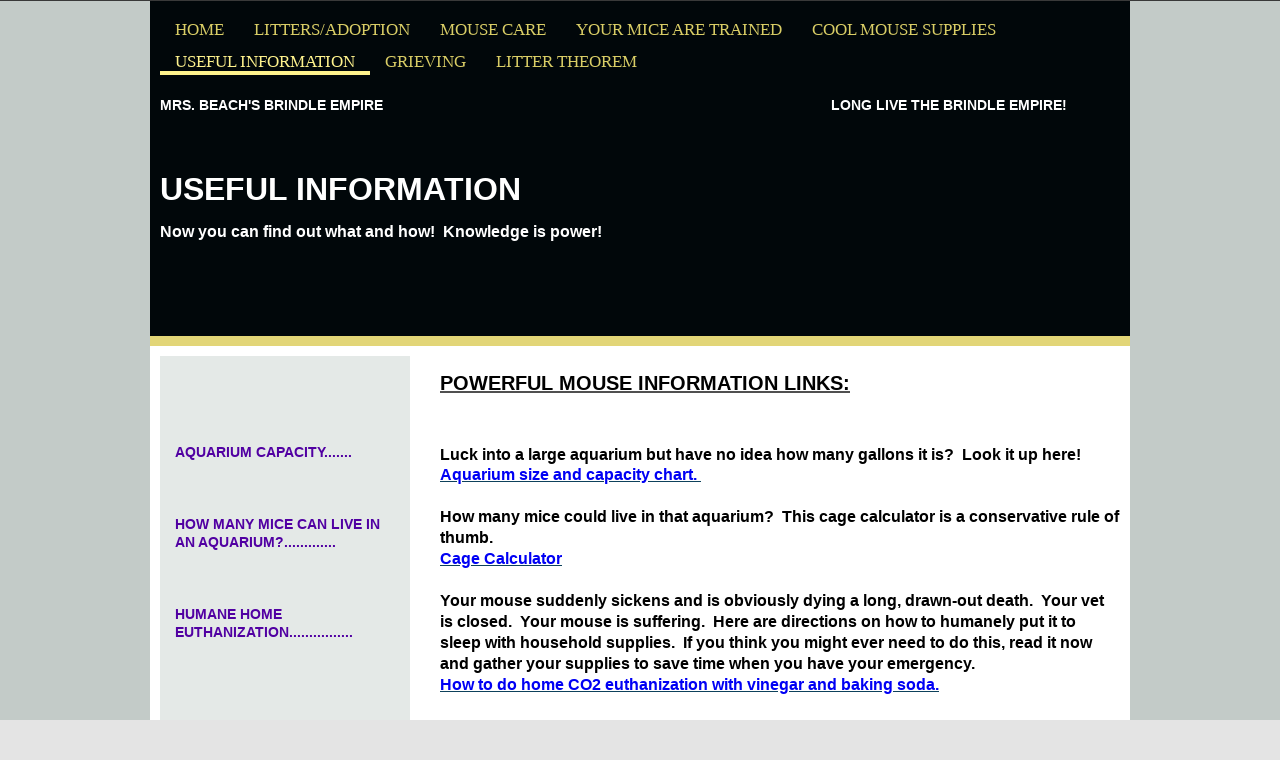

--- FILE ---
content_type: text/html
request_url: https://mrsbeachsbrindleempire.tripod.com/useful-information.html
body_size: 27069
content:
<!DOCTYPE html PUBLIC "-//W3C//DTD XHTML 1.0 Transitional//EN" "http://www.w3.org/TR/xhtml1/DTD/xhtml1-transitional.dtd">

<html xmlns:ly="http://lycos.com">
  <head>
    <title>Useful Information</title>
    <meta name="keywords" content=""/>
    <meta name="description" content=""/>
    <link rel="stylesheet" type="text/css" href="/adm/zbl/css/reset.css"/><link rel="stylesheet" type="text/css" href="/adm/zbl/css/webon.css"/><link rel="stylesheet" type="text/css" href="/adm/zbl/css/colorbox.css"/>
    <link rel="stylesheet" type="text/css" href="/adm/css/layout/2cl.css"/>
    <link rel="stylesheet" type="text/css" href="/adm/css//library/9c/2a/10908.css"/>
    <link rel="icon" type="image/x-icon" href="favicon.ico?t=1424459426"/><link rel="shortcut icon" type="image/x-icon" href="favicon.ico?t=1424459426"/><script type="text/javascript" src="/adm/zbl/js/jquery/jquery-1.4.2.min.js"></script><script type="text/javascript" src="/adm/zbl/js/jquery/jquery.inherit-1.0.9.js"></script><script type="text/javascript" src="/adm/zbl/js/jquery/jquery.effects.js"></script><script type="text/javascript" src="/adm/zbl/js/published/moduleloader.js"></script><script type="text/javascript" src="/adm/zbl/js/published/module.js"></script><script type="text/javascript" src="/adm/zbl/js/published/init.js"></script>
  </head>
  <body id="body" class="layout2cl"><!--'"</title></head>-->

<script type="text/javascript">
//OwnerIQ
var __oiq_pct = 50;
if( __oiq_pct>=100 || Math.floor(Math.random()*100/(100-__oiq_pct)) > 0 ) {
var _oiqq = _oiqq || [];
_oiqq.push(['oiq_addPageBrand','Lycos']);
_oiqq.push(['oiq_addPageCat','Internet > Websites']);
_oiqq.push(['oiq_addPageLifecycle','Intend']);
_oiqq.push(['oiq_doTag']);
(function() {
var oiq = document.createElement('script'); oiq.type = 'text/javascript'; oiq.async = true;
oiq.src = document.location.protocol + '//px.owneriq.net/stas/s/lycosn.js';
var s = document.getElementsByTagName('script')[0]; s.parentNode.insertBefore(oiq, s);
})();
}
//Google Analytics
var _gaq = _gaq || [];
_gaq.push(['_setAccount','UA-21402695-19']);
_gaq.push(['_setDomainName','tripod.com']);
_gaq.push(['_setCustomVar',1,'member_name','mrsbeachsbrindleempire',3]);
_gaq.push(['_trackPageview']);
(function() {
var ga = document.createElement('script'); ga.type = 'text/javascript'; ga.async = true;
ga.src = ('https:' == document.location.protocol ? 'https://ssl' : 'http://www') + '.google-analytics.com/ga.js';
var s = document.getElementsByTagName('script')[0]; s.parentNode.insertBefore(ga, s);
})();
//Lycos Init
function getReferrer() {
var all= this.document.cookie;
if (all== '') return false;
var cookie_name = 'REFERRER=';
var start = all.lastIndexOf(cookie_name);
if (start == -1) return false;
start += cookie_name.length;
var end = all.indexOf(';', start);
if (end == -1) end = all.length;
return all.substring(start, end);
}
function getQuery() {
var rfr = getReferrer();
if (rfr == '') return false;
var q = extractQuery(rfr, 'yahoo.com', 'p=');
if (q) return q;
q = extractQuery(rfr, '', 'q=');
return q ? q : "";
}
function extractQuery(full, site, q_param) {
var start = full.lastIndexOf(site);
if (start == -1) return false;
start = full.lastIndexOf(q_param);
if (start == -1) return false;
start += q_param.length;
var end = full.indexOf('&', start);
if (end == -1) end = full.length;
return unescape(full.substring(start, end)).split(" ").join("+");
}
function generateHref(atag, template){
atag.href=template.replace('_MYURL_', window.location.href.replace('http://', '')).replace('_MYTITLE_','Check%20out%20this%20Tripod%20Member%20site!'); 
}
var lycos_ad = Array();
var lycos_onload_timer;
var cm_role = "live";
var cm_host = "tripod.lycos.com";
var cm_taxid = "/memberembedded";
var tripod_member_name = "mrsbeachsbrindleempire";
var tripod_member_page = "mrsbeachsbrindleempire/useful-information.html";
var tripod_ratings_hash = "1768885076:ce4e13220a9a7ba4108a9092243d7dd8";

var lycos_ad_category = null;

var lycos_ad_remote_addr = "209.202.244.9";
var lycos_ad_www_server = "www.tripod.lycos.com";
var lycos_ad_track_small = "";
var lycos_ad_track_served = "";
var lycos_search_query = getQuery();
</script>

<script type="text/javascript" src="https://scripts.lycos.com/catman/init.js"></script>

<script type='text/javascript'>
 var googletag = googletag || {};
 googletag.cmd = googletag.cmd || [];
 (function() {
   var gads = document.createElement('script');
   gads.async = true;
   gads.type = 'text/javascript';
   var useSSL = 'https:' == document.location.protocol;
   gads.src = (useSSL ? 'https:' : 'http:') +
     '//www.googletagservices.com/tag/js/gpt.js';
   var node = document.getElementsByTagName('script')[0];
   node.parentNode.insertBefore(gads, node);
 })();
</script>

<script type='text/javascript'>
 googletag.cmd.push(function() {
   googletag.defineSlot('/95963596/TRI_300X250_dfp', [300, 250], 'div-gpt-ad-1450204159126-0').addService(googletag.pubads());
   googletag.defineSlot('/95963596/TRI_above_728x90_dfp', [728, 90], 'div-gpt-ad-1450204159126-1').addService(googletag.pubads());
   googletag.defineSlot('/95963596/TRI_below_728x90_dfp', [728, 90], 'div-gpt-ad-1450204159126-2').addService(googletag.pubads());
   googletag.pubads().enableSingleRequest();
   googletag.enableServices();
 });
</script>


<script type="text/javascript"> 
(function(isV)
{
    if( !isV )
    {
        return;
    }
    var adMgr = new AdManager();
    var lycos_prod_set = adMgr.chooseProductSet();
    var slots = ["leaderboard", "leaderboard2", "toolbar_image", "toolbar_text", "smallbox", "top_promo", "footer2", "slider"];
    var adCat = this.lycos_ad_category;
    adMgr.setForcedParam('page', (adCat && adCat.dmoz) ? adCat.dmoz : 'member');
    if (this.lycos_search_query)
    {
        adMgr.setForcedParam("keyword", this.lycos_search_query);
    } 
    else if(adCat && adCat.find_what)
    {
        adMgr.setForcedParam('keyword', adCat.find_what);
    }
    
    for (var s in slots)
    {
        var slot = slots[s];
        if (adMgr.isSlotAvailable(slot))
        {
            this.lycos_ad[slot] = adMgr.getSlot(slot);
        }
    }

    adMgr.renderHeader();
    adMgr.renderFooter();
}((function() {

var w = 0, h = 0, minimumThreshold = 300;

if (top == self)
{
    return true;
}
if (typeof(window.innerWidth) == 'number' )
{
    w = window.innerWidth;
    h = window.innerHeight;
}
else if (document.documentElement && (document.documentElement.clientWidth || document.documentElement.clientHeight))
{
    w = document.documentElement.clientWidth;
    h = document.documentElement.clientHeight;
}
else if (document.body && (document.body.clientWidth || document.body.clientHeight))
{
    w = document.body.clientWidth;
    h = document.body.clientHeight;
}
return ((w > minimumThreshold) && (h > minimumThreshold));
}())));




window.onload = function()
{
    var f = document.getElementById("FooterAd");
    var b = document.getElementsByTagName("body")[0];
    b.appendChild(f);
    f.style.display = "block";
    document.getElementById('lycosFooterAdiFrame').src = '/adm/ad/footerAd.iframe.html';
    


    
    // DOM Inj Ad
    (function(isTrellix)
    {
        var e = document.createElement('iframe');
        e.style.border = '0';
        e.style.margin = 0;
        e.style.display = 'block';
        e.style.cssFloat = 'right';
        e.style.height = '254px';
        e.style.overflow = 'hidden';
        e.style.padding = 0;
        e.style.width = '300px';


        var isBlokedByDomain = function( href )
        {
            var blockedDomains = [
                "ananyaporn13000.tripod.com",
                "xxxpornxxx.tripod.com"
            ];
            var flag = false;
            
            for( var i=0; i<blockedDomains.length; i++ )
            {
                if( href.search( blockedDomains[ i ] ) >= 0 )
                {
                    flag = true;
                }
            }
            return flag;
        }

        var getMetaContent = function( metaName )
        {
            var metas = document.getElementsByTagName('meta');
            for (i=0; i<metas.length; i++)
            { 
                if( metas[i].getAttribute("name") == metaName )
                { 
                    return metas[i].getAttribute("content"); 
                } 
            }
            return false;
        }
        
        var getCommentNodes = function(regexPattern)
        {
            var nodes = {};
            var nodesA = [];
            var preferredNodesList = ['a', 'c', 'b'];
        
            (function getNodesThatHaveComments(n, pattern)
            {
                if (n.hasChildNodes())
                {
                    if (n.tagName === 'IFRAME')
                    {
                        return false;
                    }
                    for (var i = 0; i < n.childNodes.length; i++)
                    {
                        if ((n.childNodes[i].nodeType === 8) && (pattern.test(n.childNodes[i].nodeValue)))
                        {
                            var areaName = pattern.exec(n.childNodes[i].nodeValue)[1];
                            nodes[areaName] = n;
                        }
                        else if (n.childNodes[i].nodeType === 1)
                        {
                            getNodesThatHaveComments(n.childNodes[i], pattern);
                        }
                    }
                }
            }(document.body, regexPattern));

            for (var i in preferredNodesList)
            {
                if (nodes[preferredNodesList[i]])
                {
                    if( isTrellix && nodes[preferredNodesList[i]].parentNode.parentNode.parentNode.parentNode )
                    {
                        nodesA.push(nodes[preferredNodesList[i]].parentNode.parentNode.parentNode.parentNode);
                    }
                    else
                    {
                        nodesA.push( nodes[preferredNodesList[i]] );
                    }
                }
            }
            return nodesA;
        }
        
        
        var properNode = null;
        var areaNodes = getCommentNodes( new RegExp( '^area Type="area_(\\w+)"' ) );

        for (var i = 0; i < areaNodes.length; i++)
        {
            var a = parseInt(getComputedStyle(areaNodes[i]).width);
            if ((a >= 300) && (a <= 400))
            {
                properNode = areaNodes[i];
                break;
            }
        }


        var propertyName = getMetaContent("property") || false;
        if( isTrellix && (properNode) )
        {
            e.src = '/adm/ad/injectAd.iframe.html';
            properNode.insertBefore(e, properNode.firstChild);
        }
        else if( isTrellix && !( properNode ) ) // Slap the ad eventhought there is no alocated slot
        {
            e.src = '/adm/ad/injectAd.iframe.html';
            e.style.cssFloat = 'none';
            var cdiv = document.createElement('div');
            cdiv.style = "width:300px;margin:10px auto;";
            cdiv.appendChild( e );
            b.insertBefore(cdiv, b.lastChild);
        }
        else if( !isBlokedByDomain( location.href ) )
        {
            var injF = document.createElement('iframe');
            injF.style.border = '0';
            injF.style.margin = 0;
            injF.style.display = 'block';
            injF.style.cssFloat = 'none';
            injF.style.height = '254px';
            injF.style.overflow = 'hidden';
            injF.style.padding = 0;
            injF.style.width = '300px';
            injF.src = '/adm/ad/injectAd.iframe.html';

            if( b && ( !isTrellix || ( typeof isTrellix == "undefined" ) ) ) // All other tripod props
            {
                var cdiv = document.createElement('div');
                cdiv.style = "width:300px;margin:10px auto;";
                cdiv.appendChild( injF );
                b.insertBefore(cdiv, b.lastChild);
            } 
        }
  }( document.isTrellix ));
}

</script>

<div id="tb_container" style="background:#DFDCCF; border-bottom:1px solid #393939; position:relative; z-index:999999999!important">
<!--form name="search" onSubmit="return searchit()" id='header_search' >
<input type="text" placeholder="Search" size=30 name="search2" value="">
<input type="button" value="Go!" onClick="searchit()">
</form>
<style>
form#header_search {
    width: 916px;
    margin: 0 auto 8px;
    position: relative;
}


form#header_search input {
    height: 40px;
    font-size: 14px;
    line-height: 40px;
    padding: 0 8px;
    box-sizing: border-box;
    background: #F4F2E9;
    border: 1px solid #BBB8B8;
    transition: background-color 300ms ease-out,
                color 300ms ease;
}

form#header_search input[type="text"] {
    width: 100%;
}
form#header_search input[type="text"]:focus {
    border-color: #A2D054;
    background-color: #fff;
    box-shadow: 0 0px 12px -4px #A2D054;
}



form#header_search input[type="button"] {
    position: absolute;
    top: 1px;
    right: 1px;
    opacity: 1;
    background: #DFDCCF;
    color: #463734;
    width: 125px;
    cursor: pointer;
    height: 38px;
    border: none;
}
form#header_search input[type="text"]:focus ~ input[type='button']:hover,
form#header_search input[type='button']:hover {
    background-color: #A5CE56;
    color: #fff;
}
form#header_search input[type="text"]:focus ~ input[type='button'] {
    background-color: #52AEDF;
    color: #fff;
}

</style>

<script>
function searchit(){
    
    // determine environment 
    var search_env 
    if (lycos_ad_www_server.indexOf(".pd.") > -1) {
       search_env = 'http://search51.pd.lycos.com/a/';
    } else if (lycos_ad_www_server.indexOf(".qa.") > -1) {
       search_env = 'http://search51.qa.lycos.com/a/';
    } else {
       search_env = 'http://search51.lycos.com/a/';
    }

var search_term = encodeURIComponent(document.search.search2.value)
var search_url = search_env+search_term;
window.open(search_url);

return false
}
</script-->
<style>
    .adCenterClass{margin:0 auto}
</style>
<div id="tb_ad" class="adCenterClass" style="display:block!important; overflow:hidden; width:916px;">

<div id="ad_container" style="display:block!important; float:left; width:728px ">
<script type="text/javascript">
if (typeof lycos_ad !== "undefined" && "leaderboard" in lycos_ad) {
  document.write(lycos_ad['leaderboard']);
}
</script>
</div>
</div>
</div>
<script type="text/javascript">
if (typeof lycos_ad !== "undefined" && "slider" in lycos_ad) {
  document.write(lycos_ad['slider']);
}
</script> <!-- added 7/22 -->
<div id="FooterAd" style="background:#DFDCCF; border-top:1px solid #393939; clear:both; display:none; width:100%!important; position:relative; z-index:999999!important; height:90px!important"> 
<div class="adCenterClass" style="display:block!important; overflow:hidden; width:916px;">
<div id="footerAd_container" style="display:block!important; float:left; width:728px">
<iframe id="lycosFooterAdiFrame" style="border:0; display:block; float:left; height:96px; overflow:hidden; padding:0; width:750px"></iframe>
</div>
</div>
</div>


    <div id="outerContainer">
      <div id="container">
	<div id="header" class="navigation"><p> </p><p> </p><div class="navigation-container"><ul class="navigation"><li class="first"><a href="index.html" title="Home"><span>Home</span></a></li><li><a href="littersadoption.html" title="Litters/Adoption"><span>Litters/Adoption</span></a></li><li><a href="mouse-care.html" title="Mouse Care "><span>Mouse Care </span></a></li><li><a href="your-mice-are-trained.html" title="Your Mice are Trained"><span>Your Mice are Trained</span></a></li><li><a href="cool-mouse-supplies.html" title="Cool Mouse Supplies"><span>Cool Mouse Supplies</span></a></li><li><a href="useful-information.html" class="selected" title="Useful Information"><span>Useful Information</span></a></li><li><a href="grieving.html" title="Grieving"><span>Grieving</span></a></li><li class="last"><a href="litter-theorem.html" title="Litter Theorem"><span>Litter Theorem</span></a></li></ul><div class="clr"></div></div><p> </p><p><span style="font-size: 14px;" class="WEBON_SIZE"><strong><strong>MRS. BEACH'S BRINDLE EMPIRE &nbsp; &nbsp; &nbsp; &nbsp; &nbsp; &nbsp; &nbsp; &nbsp; &nbsp; &nbsp; &nbsp; &nbsp; &nbsp; &nbsp; &nbsp; &nbsp; &nbsp; &nbsp; &nbsp; &nbsp; &nbsp; &nbsp; &nbsp; &nbsp; &nbsp; &nbsp; &nbsp; &nbsp; &nbsp; &nbsp; &nbsp; &nbsp; &nbsp; &nbsp; &nbsp; &nbsp; &nbsp; &nbsp; &nbsp; &nbsp; &nbsp; &nbsp; &nbsp; &nbsp; &nbsp; &nbsp; &nbsp; &nbsp; &nbsp; &nbsp; &nbsp; &nbsp; &nbsp; &nbsp; &nbsp; &nbsp;LONG LIVE THE BRINDLE EMPIRE!<span> &nbsp; </span></strong></strong></span><br style=""/><span style="font-weight: bold;"><br/></span><span style="font-size: 32px;" class="WEBON_SIZE"><br/><br/><strong></strong><strong><span style="font-family: Arial,Helvetica,Sans-serif;" class="WEBON_FONT">USEFUL INFORMATION <br/></span></strong></span></p><p><br/></p><p><strong><span style="font-size: 16px;" class="WEBON_SIZE"><span style="font-family: Arial,Helvetica,Sans-serif;" class="WEBON_FONT">Now you can find out what and how!&nbsp; Knowledge is power!<br/></span></span></strong></p><p><br/></p><p><br/></p><p><br/><br/></p><p> </p><div class="clr"></div></div>
	<div id="main">
	  <div id="content" class=""><p> </p><p><span style="font-size: 16px;" class="WEBON_SIZE"><strong><a target="_blank" href="http://freshaquarium.about.com/od/aquariumsandstands/a/tanksizesweights.htm" rel="nofollow"></a></strong></span></p><span style="text-decoration: underline;"><span style="font-weight: bold;"><span style="font-size: 20px;" class="WEBON_SIZE"><span style="color: rgb(0, 0, 0);" class="WEBON_COLOR"><br/>POWERFUL MOUSE INFORMATION LINKS:</span></span><br/><br/><br/><br/></span></span><span style="color: rgb(0, 0, 0);" class="WEBON_COLOR"><span style="font-size: 16px;" class="WEBON_SIZE"><strong>Luck into a large aquarium but have no idea how many </strong><strong>gallons it is?&nbsp; Look it up here!</strong></span></span><p><span style="font-size: 16px;" class="WEBON_SIZE"><strong><a target="_blank" href="http://freshaquarium.about.com/od/aquariumsandstands/a/tanksizesweights.htm" rel="nofollow"><span style="color: rgb(0, 0, 244);" class="WEBON_COLOR">Aquarium size and capacity chart.&nbsp; <br/></span></a></strong></span></p><p><span style="font-size: 16px;" class="WEBON_SIZE"><strong><a target="_blank" href="http://freshaquarium.about.com/od/aquariumsandstands/a/tanksizesweights.htm" rel="nofollow"><span style="color: rgb(0, 0, 244);" class="WEBON_COLOR"><br/></span></a></strong></span></p><p><span style="color: rgb(0, 0, 0);" class="WEBON_COLOR"><span style="font-size: 16px;" class="WEBON_SIZE"><strong>How many mice could live in that aquarium?&nbsp; This cage calculator is a conservative rule of thumb.<br/></strong></span></span></p><p> </p><p><span style="font-size: 16px;" class="WEBON_SIZE"><strong><a target="_blank" href="http://www.thefunmouse.com/info/cagecalculator.cfm" rel="nofollow"><span style="color: rgb(0, 0, 244);" class="WEBON_COLOR">Cage Calculator</span></a></strong></span></p><p><span style="color: rgb(0, 0, 0);" class="WEBON_COLOR"><span style="font-size: 16px;" class="WEBON_SIZE"><strong><span style="text-decoration: underline;"><br/></span></strong></span></span></p><p><span style="color: rgb(0, 0, 0);" class="WEBON_COLOR"><span style="font-size: 16px;" class="WEBON_SIZE"><strong>Your mouse sud</strong></span></span><span style="color: rgb(0, 0, 0);" class="WEBON_COLOR"><span style="font-size: 16px;" class="WEBON_SIZE"><strong>denly sicken</strong></span></span><span style="color: rgb(0, 0, 0);" class="WEBON_COLOR"><span style="font-size: 16px;" class="WEBON_SIZE"><strong>s and is obviously dying a long, drawn-out death.&nbsp; Your vet is closed.&nbsp; Your mouse is suffering.&nbsp; Here are directions on how to humanely put it to sleep with household supplies.&nbsp; If you think you might ever need to do this, read it now and gather your supplies to save time when you have your emergency.&nbsp; <br/></strong></span></span></p><p><span style="font-size: 16px;" class="WEBON_SIZE"><strong><a target="_blank" href="http://www.alysion.org/euthanasia/" rel="nofollow"><span style="color: rgb(0, 0, 244);" class="WEBON_COLOR">How to do home CO2 euthanization with vinegar and baking soda.</span></a></strong></span></p><p><br/></p><p class=""><span style="color: rgb(0, 0, 0);" class="WEBON_COLOR"><span style="font-size: 16px;" class="WEBON_SIZE"><strong>Your mouse is suffering and might need to be euthanized.&nbsp; Or is it suffering?&nbsp; It is hard to tell.&nbsp; </strong></span></span><span style="font-size: 16px;" class="WEBON_SIZE"><strong><span style="color: rgb(0, 0, 0);" class="WEBON_COLOR">Mice make faces from pain, just like humans.&nbsp; Here is a "mouse grimace scale" which will show you if your mouse is in pain:</span></strong></span></p><p> </p><p class=""><span style="font-size: 16px;" class="WEBON_SIZE"><strong><a target="_blank" href="http://www.wired.com/wiredscience/2010/05/mouse-pain-expression/" rel="nofollow"><span style="color: rgb(0, 0, 244);" class="WEBON_COLOR">Mouse Grimace Scale</span></a><br/> </strong></span></p><p> </p><p class=""><span style="color: rgb(0, 0, 0);" class="WEBON_COLOR"><span style="font-size: 16px;" class="WEBON_SIZE"><strong><br/> </strong></span></span></p><p> </p><p class=""><span style="color: rgb(0, 0, 0);" class="WEBON_COLOR"><span style="font-size: 16px;" class="WEBON_SIZE"><strong></strong></span></span></p><p><span style="color: rgb(0, 0, 0);" class="WEBON_COLOR"><span style="font-size: 16px;" class="WEBON_SIZE"><strong>About brindle genetics:</strong></span></span></p><p class=""><span style="font-size: 16px;" class="WEBON_SIZE"><strong><a target="_blank" href="http://www.hiiret.fi/eng/breeding/genetics/A-vy.html" rel="nofollow"><span style="color: rgb(0, 0, 244);" class="WEBON_COLOR">http://www.hiiret.fi/eng/breeding/genetics/A-vy.html</span></a></strong></span></p><p class=""><br/><span style="font-size: 16px;" class="WEBON_SIZE"><strong><a target="_blank" href="http://www.hiiret.fi/eng/breeding/genetics/A-vy.html" rel="nofollow"></a></strong></span></p><p class=""><span style="color: rgb(0, 0, 0);" class="WEBON_COLOR"><span style="font-size: 16px;" class="WEBON_SIZE"><strong>Other color brindles:&nbsp; </strong></span></span></p><p class=""><span style="font-size: 16px;" class="WEBON_SIZE"><strong><a target="_blank" href="http://www.afrma.org/brindlemice.htm" rel="nofollow"><span style="color: rgb(0, 0, 244);" class="WEBON_COLOR">http://www.afrma.org/brindlemice.htm</span></a></strong></span></p><p class=""><br/><span style="color: rgb(0, 0, 0);" class="WEBON_COLOR"><span style="font-size: 16px;" class="WEBON_SIZE"><strong></strong></span></span></p><p class=""><span style="font-size: 16px;" class="WEBON_SIZE"><strong><span style="font-family: Arial,Helvetica,Sans-serif;" class="WEBON_FONT"><span style="color: rgb(0, 0, 0);" class="WEBON_COLOR">Most things written about mouse genetics are either way too general or way too scientific.&nbsp; This book was written for the middle with </span></span></strong></span><em></em><span style="font-size: 16px;" class="WEBON_SIZE"><strong><span style="font-family: Arial,Helvetica,Sans-serif;" class="WEBON_FONT"><span style="color: rgb(0, 0, 0);" class="WEBON_COLOR">detailed information (and photos) clearly explained so you can </span></span></strong></span><em><span style="font-size: 16px;" class="WEBON_SIZE"><strong><span style="font-family: Arial,Helvetica,Sans-serif;" class="WEBON_FONT"><span style="color: rgb(0, 0, 0);" class="WEBON_COLOR">know</span></span></strong></span></em><span style="font-size: 16px;" class="WEBON_SIZE"><strong><span style="font-family: Arial,Helvetica,Sans-serif;" class="WEBON_FONT"><span style="color: rgb(0, 0, 0);" class="WEBON_COLOR"> your mouse genetics, not just memorize a bunch of letters.&nbsp; Written by a mouse breeder, this manual </span></span></strong></span><span style="font-size: 16px;" class="WEBON_SIZE"><strong><span style="font-family: Arial,Helvetica,Sans-serif;" class="WEBON_FONT"><span style="color: rgb(0, 0, 0);" class="WEBON_COLOR">covers the basics of color and coat inheritance.&nbsp; Without requiring a background in biology, the book explains the fundamentals of dominant and recessive genes, what effect each gene has on the appearance of the mouse, and how simple inheritance works.&nbsp; You will want to read it several times and keep it on hand for reference. </span></span></strong></span></p><p class=""><span style="font-size: 16px;" class="WEBON_SIZE"><strong><span style="font-family: Arial,Helvetica,Sans-serif;" class="WEBON_FONT"><a target="_blank" href="http://www.lulu.com/product/paperback/introductory-mouse-genetics/5407518" rel="nofollow"><span style="color: rgb(0, 0, 244);" class="WEBON_COLOR">INTRODUCTORY MOUSE GENETICS by Elise Oppenheim</span></a></span></strong></span><br/></p><a target="_blank" href="http://www.afrma.org/brindlemice.htm" style="" rel="nofollow"><span style="color: rgb(0, 0, 0);" class="WEBON_COLOR"><span style="font-size: 16px;" class="WEBON_SIZE"><strong></strong></span></span></a><span style="color: rgb(0, 0, 0);" class="WEBON_COLOR"><span style="font-size: 16px;" class="WEBON_SIZE"><strong></strong></span></span><p> </p><div class="clr"></div></div>
	  <div id="sidebar" class=""><span style="font-family: Verdana,Geneva,Sans-serif;" class="WEBON_FONT"><span style="font-size: 14px;" class="WEBON_SIZE"><strong><span style="color: rgb(81, 0, 162);" class="WEBON_COLOR"><br/><br/><br/><br/>AQUARIUM CAPACITY.......</span></strong></span></span><br style=""/><br style=""/><span style="font-family: Verdana,Geneva,Sans-serif;" class="WEBON_FONT"><span style="font-size: 14px;" class="WEBON_SIZE"><strong><span style="color: rgb(81, 0, 162);" class="WEBON_COLOR"><br/><br/>HOW MANY MICE CAN LIVE IN AN AQUARIUM?.............<br/><br/><br/><br/>HUMANE HOME EUTHANIZATION................</span></strong></span></span><br style=""/><br style=""/><span style="font-family: Verdana,Geneva,Sans-serif;" class="WEBON_FONT"><span style="font-size: 14px;" class="WEBON_SIZE"><strong><span style="color: rgb(81, 0, 162);" class="WEBON_COLOR"><br/><br/><br/><br/>HOW TO TELL IF YOUR MOUSE IS SUFFERING........<br/><br/><br/><br/><br/>BRINDLE GENETICS............</span></strong></span></span><br style=""/><span style="font-family: Verdana,Geneva,Sans-serif;" class="WEBON_FONT"><strong><span style="color: rgb(81, 0, 162);" class="WEBON_COLOR"><span style="font-size: 8px;" class="WEBON_SIZE"><br/>&nbsp; </span><br/><span style="font-size: 14px;" class="WEBON_SIZE">OTHER COLOR BRINDLES...<br/><br/><br/><br/>GREAT BOOK FOR BEGINNERS TO LEARN MOUSE GENETICS FROM.....</span></span></strong></span><br style=""/><br style=""/><br style=""/><br style=""/><br style=""/><br style=""/><br style=""/><br style=""/><div class="clr"></div></div>
	<div class="clr"> </div>
	</div>
	<div id="footer" class=""> <p><br/><br/></p> <div class="clr"></div></div>
      </div>
    </div>
  </body>
</html>


--- FILE ---
content_type: text/css
request_url: https://mrsbeachsbrindleempire.tripod.com/adm/zbl/css/reset.css
body_size: 19604
content:
/* reset browser defaults */
html,body,object,iframe,h1,h2,h3,h4,p,img,li,fieldset,form{border:0;margin:0;outline:0;padding:0}
html,body{height:100%;min-height:100%}
:focus{outline:none}

/* fonts */
@font-face{
    font-family:'AirstreamRegular';
    src:url('/adm/zbl/fonts/Airstream-webfont.eot');
    src:url('/adm/zbl/fonts/Airstream-webfont.eot?#iefix') format('embedded-opentype'),
        url('/adm/zbl/fonts/Airstream-webfont.woff') format('woff'),
        url('/adm/zbl/fonts/Airstream-webfont.ttf') format('truetype'),
        url('/adm/zbl/fonts/Airstream-webfont.svg#AirstreamRegular') format('svg');
    font-weight:normal; font-style:normal
}

@font-face{
    font-family:'BebasNeueRegular';
    src:url('/adm/zbl/fonts/BebasNeue-webfont.eot');
    src:url('/adm/zbl/fonts/BebasNeue-webfont.eot?#iefix') format('embedded-opentype'),
         url('/adm/zbl/fonts/BebasNeue-webfont.woff') format('woff'),
         url('/adm/zbl/fonts/BebasNeue-webfont.ttf') format('truetype'),
         url('/adm/zbl/fonts/BebasNeue-webfont.svg#BebasNeueRegular') format('svg');
    font-weight:normal; font-style:normal
}

@font-face{
    font-family:'BoycottRegular';
    src:url('/adm/zbl/fonts/BOYCOTT_-webfont.eot?') format('eot');
	src:url('/adm/zbl/fonts/BOYCOTT_-webfont.eot?#iefix') format('embedded-opentype'),
        url('/adm/zbl/fonts/BOYCOTT_-webfont.woff') format('woff'),
        url('/adm/zbl/fonts/BOYCOTT_-webfont.ttf') format('truetype'),
        url('/adm/zbl/fonts/BOYCOTT_-webfont.svg#webfont6HkRQgc7') format('svg');
    font-weight:normal; font-style:normal
}

@font-face{
    font-family:'BPDietUltraBlack';
    src:url('/adm/zbl/fonts/BPdiet-webfont.eot');
    src:url('/adm/zbl/fonts/BPdiet-webfont.eot?#iefix') format('embedded-opentype'),
        url('/adm/zbl/fonts/BPdiet-webfont.woff') format('woff'),
        url('/adm/zbl/fonts/BPdiet-webfont.ttf') format('truetype'),
        url('/adm/zbl/fonts/BPdiet-webfont.svg#BPDietUltraBlack') format('svg');
    font-weight:normal; font-style:normal
}

@font-face{
    font-family:'ChunkFiveRegular';
    src:url('/adm/zbl/fonts/Chunkfive-webfont.eot?') format('eot');
	src:url('/adm/zbl/fonts/Chunkfive-webfont.eot?#iefix') format('embedded-opentype'),
        url('/adm/zbl/fonts/Chunkfive-webfont.woff') format('woff'),
        url('/adm/zbl/fonts/Chunkfive-webfont.ttf') format('truetype'),
        url('/adm/zbl/fonts/Chunkfive-webfont.svg#webfont90E2uSjN') format('svg');
    font-weight:normal; font-style:normal
}

@font-face{
	font-family:'DestroyRegular';
    src:url('/adm/zbl/fonts/DESTROY_-webfont.eot');
    src:url('/adm/zbl/fonts/DESTROY_-webfont.eot?#iefix') format('eot'),
        url('/adm/zbl/fonts/DESTROY_-webfont.woff') format('woff'),
        url('/adm/zbl/fonts/DESTROY_-webfont.ttf') format('truetype'),
        url('/adm/zbl/fonts/DESTROY_-webfont.svg#webfontT1nOpE1i') format('svg');
    font-weight:normal; font-style:normal
}

@font-face {
    font-family:'DroidSerifRegular';
    src:url('/adm/zbl/fonts/DroidSerif-Regular-webfont.eot');
    src:url('/adm/zbl/fonts/DroidSerif-Regular-webfont.eot?#iefix') format('embedded-opentype'),
        url('/adm/zbl/fonts/DroidSerif-Regular-webfont.woff') format('woff'),
        url('/adm/zbl/fonts/DroidSerif-Regular-webfont.ttf') format('truetype'),
        url('/adm/zbl/fonts/DroidSerif-Regular-webfont.svg#DroidSerifRegular') format('svg');
    font-weight:normal; font-style:normal
}

@font-face {
    font-family:'DroidSerifBold';
    src:url('/adm/zbl/fonts/DroidSerif-Bold-webfont.eot');
    src:url('/adm/zbl/fonts/DroidSerif-Bold-webfont.eot?#iefix') format('embedded-opentype'),
        url('/adm/zbl/fonts/DroidSerif-Bold-webfont.woff') format('woff'),
        url('/adm/zbl/fonts/DroidSerif-Bold-webfont.ttf') format('truetype'),
        url('/adm/zbl/fonts/DroidSerif-Bold-webfont.svg#DroidSerifBold') format('svg');
    font-weight:normal; font-style:normal
}

@font-face{
    font-family:'GoodDogRegular';
    src:url('/adm/zbl/fonts/GoodDog-webfont.eot');
    src:url('/adm/zbl/fonts/GoodDog-webfont.eot?#iefix') format('embedded-opentype'),
        url('/adm/zbl/fonts/GoodDog-webfont.woff') format('woff'),
        url('/adm/zbl/fonts/GoodDog-webfont.ttf') format('truetype'),
        url('/adm/zbl/fonts/GoodDog-webfont.svg#GoodDogRegular') format('svg');
    font-weight:normal; font-style:normal
}

@font-face{
    font-family:'HoneyScriptLight';
    src:url('/adm/zbl/fonts/HoneyScript-Light-webfont.eot');
    src:url('/adm/zbl/fonts/HoneyScript-Light-webfont.eot?#iefix') format('embedded-opentype'),
        url('/adm/zbl/fonts/HoneyScript-Light-webfont.woff') format('woff'),
        url('/adm/zbl/fonts/HoneyScript-Light-webfont.ttf') format('truetype'),
        url('/adm/zbl/fonts/HoneyScript-Light-webfont.svg#HoneyScriptLight') format('svg');
    font-weight:normal; font-style:normal
}

@font-face{
    font-family:'KingthingsPetrockRegular';
    src:url('/adm/zbl/fonts/Kingthings_Petrock-webfont.eot?') format('eot');
	src:url('/adm/zbl/fonts/Kingthings_Petrock-webfont.eot?#iefix') format('eot'),
        url('/adm/zbl/fonts/Kingthings_Petrock-webfont.woff') format('woff'),
        url('/adm/zbl/fonts/Kingthings_Petrock-webfont.ttf') format('truetype'),
        url('/adm/zbl/fonts/Kingthings_Petrock-webfont.svg#webfontg8Yq9QSK') format('svg');
    font-weight:normal;font-style:normal
}

@font-face{
    font-family:'LeagueGothicRegular';
    src:url('/adm/zbl/fonts/League_Gothic-webfont.eot?') format('eot');
	src:url('/adm/zbl/fonts/League_Gothic-webfont.eot?#iefix') format('eot'),
        url('/adm/zbl/fonts/League_Gothic-webfont.woff') format('woff'),
        url('/adm/zbl/fonts/League_Gothic-webfont.ttf') format('truetype'),
        url('/adm/zbl/fonts/League_Gothic-webfont.svg#webfontFHzvtkso') format('svg');
    font-weight:normal; font-style:normal
}
@font-face{
    font-family:'MaidenOrangeRegular';
    src:url('/adm/zbl/fonts/MaidenOrange-webfont.eot');
    src:url('/adm/zbl/fonts/MaidenOrange-webfont.eot?#iefix') format('embedded-opentype'),
         url('/adm/zbl/fonts/MaidenOrange-webfont.woff') format('woff'),
         url('/adm/zbl/fonts/MaidenOrange-webfont.ttf') format('truetype'),
         url('/adm/zbl/fonts/MaidenOrange-webfont.svg#MaidenOrangeRegular') format('svg');
    font-weight:normal; font-style:normal
}

@font-face{
    font-family:'MavenProBlack';
	src:url('/adm/zbl/fonts/maven_pro_black-webfont.eot');
    src:url('/adm/zbl/fonts/maven_pro_black-webfont.eot?#iefix') format('eot'),
         url('/adm/zbl/fonts/maven_pro_black-webfont.woff') format('woff'),
         url('/adm/zbl/fonts/maven_pro_black-webfont.ttf') format('truetype'),
         url('/adm/zbl/fonts/maven_pro_black-webfont.svg#webfontXhB2DgBK') format('svg');
    font-weight:normal; font-style:normal
}

@font-face{
    font-family:'MavenProBold';
    src:url('/adm/zbl/fonts/maven_pro_bold-webfont.eot');
    src:url('/adm/zbl/fonts/maven_pro_bold-webfont.eot?#iefix') format('eot'),
         url('/adm/zbl/fonts/maven_pro_bold-webfont.woff') format('woff'),
         url('/adm/zbl/fonts/maven_pro_bold-webfont.ttf') format('truetype'),
         url('/adm/zbl/fonts/maven_pro_bold-webfont.svg#webfontNOU7iUTL') format('svg');
    font-weight:normal; font-style:normal
}

@font-face{
    font-family:'MavenProMedium';
    src:url('/adm/zbl/fonts/maven_pro_medium-webfont.eot');
    src:url('/adm/zbl/fonts/maven_pro_medium-webfont.eot?#iefix') format('eot'),
         url('/adm/zbl/fonts/maven_pro_medium-webfont.woff') format('woff'),
         url('/adm/zbl/fonts/maven_pro_medium-webfont.ttf') format('truetype'),
         url('/adm/zbl/fonts/maven_pro_medium-webfont.svg#webfontNj5iy4Dl') format('svg');
    font-weight:normal; font-style:normal
}

@font-face{
    font-family:'MavenProRegular';
    src:url('/adm/zbl/fonts/maven_pro_regular-webfont.eot');
    src:url('/adm/zbl/fonts/maven_pro_regular-webfont.eot?#iefix') format('eot'),
         url('/adm/zbl/fonts/maven_pro_regular-webfont.woff') format('woff'),
         url('/adm/zbl/fonts/maven_pro_regular-webfont.ttf') format('truetype'),
         url('/adm/zbl/fonts/maven_pro_regular-webfont.svg#webfontOM8fITNz') format('svg');
    font-weight:normal; font-style:normal
}

@font-face{
	font-family:'miso-bold';
    src:url('/adm/zbl/fonts/miso-bold-webfont.eot');
    src:url('/adm/zbl/fonts/miso-bold-webfont.eot?#iefix') format('eot'),
        url('/adm/zbl/fonts/miso-bold-webfont.woff') format('woff'),
        url('/adm/zbl/fonts/miso-bold-webfont.ttf') format('truetype'),
        url('/adm/zbl/fonts/miso-bold-webfont.svg#webfontT1nOpE1i') format('svg');
    font-weight:bold; font-style:normal
}
@font-face{
	font-family:'miso-light';
    src:url('/adm/zbl/fonts/miso-light-webfont.eot');
    src:url('/adm/zbl/fonts/miso-light-webfont.eot?#iefix') format('eot'),
        url('/adm/zbl/fonts/miso-light-webfont.woff') format('woff'),
        url('/adm/zbl/fonts/miso-light-webfont.ttf') format('truetype'),
        url('/adm/zbl/fonts/miso-light-webfont.svg#webfontT1nOpE1i') format('svg');
    font-weight:normal; font-style:normal
}

@font-face{
    font-family:'OrbitronMedium';
    src:url('/adm/zbl/fonts/orbitron-medium-webfont.eot');
    src:url('/adm/zbl/fonts/orbitron-medium-webfont.eot?#iefix') format('embedded-opentype'),
        url('/adm/zbl/fonts/orbitron-medium-webfont.woff') format('woff'),
        url('/adm/zbl/fonts/orbitron-medium-webfont.ttf') format('truetype'),
        url('/adm/zbl/fonts/orbitron-medium-webfont.svg#OrbitronMedium') format('svg');
    font-weight:normal; font-style:normal
}

@font-face {
    font-family:'PermanentMarkerRegular';
    src:url('/adm/zbl/fonts/PermanentMarker-webfont.eot');
    src:url('/adm/zbl/fonts/PermanentMarker-webfont.eot?#iefix') format('embedded-opentype'),
        url('/adm/zbl/fonts/PermanentMarker-webfont.woff') format('woff'),
        url('/adm/zbl/fonts/PermanentMarker-webfont.ttf') format('truetype'),
        url('/adm/zbl/fonts/PermanentMarker-webfont.svg#PermanentMarkerRegular') format('svg');
    font-weight:normal; font-style:normal
}

@font-face{
    font-family:'PrintClearlyRegular';
    src:url('/adm/zbl/fonts/PrintClearly-webfont.eot');
    src:url('/adm/zbl/fonts/PrintClearly-webfont.eot?#iefix') format('embedded-opentype'),
        url('/adm/zbl/fonts/PrintClearly-webfont.woff') format('woff'),
        url('/adm/zbl/fonts/PrintClearly-webfont.ttf') format('truetype'),
        url('/adm/zbl/fonts/PrintClearly-webfont.svg#PrintClearlyRegular') format('svg');
    font-weight:normal; font-style:normal
}

@font-face{
    font-family:'StMarieThin';
     src:url('/adm/zbl/fonts/StMarie-Thin-webfont.eot');
     src:url('/adm/zbl/fonts/StMarie-Thin-webfont.eot?#iefix') format('embedded-opentype'),
         url('/adm/zbl/fonts/StMarie-Thin-webfont.woff') format('woff'),
         url('/adm/zbl/fonts/StMarie-Thin-webfont.ttf') format('truetype'),
         url('/adm/zbl/fonts/StMarie-Thin-webfont.svg#StMarieThin') format('svg');
    font-weight:normal; font-style:normal
}

@font-face{
    font-family:'TeXGyreAdventorBold'; 
		src:url('/adm/zbl/fonts/texgyreadventor-bold-webfont.eot'); 
		src:url('/adm/zbl/fonts/texgyreadventor-bold-webfont.eot?#iefix') format('embedded-opentype'),
         url('/adm/zbl/fonts/texgyreadventor-bold-webfont.woff') format('woff'),
         url('/adm/zbl/fonts/texgyreadventor-bold-webfont.ttf') format('truetype'),
         url('/adm/zbl/fonts/texgyreadventor-bold-webfont.svg#TeXGyreAdventorBold') format('svg'); 
		 font-weight:normal; font-style:normal
}

@font-face {
    font-family:'TitilliumText22LThin';
    src: url('/adm/zbl/fonts/TitilliumText22L001-webfont.eot');
    src: url('/adm/zbl/fonts/TitilliumText22L001-webfont.eot?#iefix') format('embedded-opentype'),
         url('/adm/zbl/fonts/TitilliumText22L001-webfont.woff') format('woff'),
         url('/adm/zbl/fonts/TitilliumText22L001-webfont.ttf') format('truetype'),
         url('/adm/zbl/fonts/TitilliumText22L001-webfont.svg#TitilliumText22LThin') format('svg');
    font-weight:normal; font-style:normal
}

@font-face {
    font-family: 'TitilliumText22LBold';
    src: url('/adm/zbl/fonts/TitilliumText22L005-webfont.eot');
    src: url('/adm/zbl/fonts/TitilliumText22L005-webfont.eot?#iefix') format('embedded-opentype'),
         url('/adm/zbl/fonts/TitilliumText22L005-webfont.woff') format('woff'),
         url('/adm/zbl/fonts/TitilliumText22L005-webfont.ttf') format('truetype'),
         url('/adm/zbl/fonts/TitilliumText22L005-webfont.svg#TitilliumText22LBold') format('svg');
    font-weight:normal; font-style:normal
}

@font-face {
    font-family: 'TitilliumText22LRegular';
    src: url('/adm/zbl/fonts/TitilliumText22L003-webfont.eot');
    src: url('/adm/zbl/fonts/TitilliumText22L003-webfont.eot?#iefix') format('embedded-opentype'),
         url('/adm/zbl/fonts/TitilliumText22L003-webfont.woff') format('woff'),
         url('/adm/zbl/fonts/TitilliumText22L003-webfont.ttf') format('truetype'),
         url('/adm/zbl/fonts/TitilliumText22L003-webfont.svg#TitilliumText22LRegular') format('svg');
    font-weight:normal; font-style:normal
}

@font-face{
    font-family:'YanoneKaffeesatzLight';
    src:url('/adm/zbl/fonts/YanoneKaffeesatz-Light-webfont.eot');
    src:url('/adm/zbl/fonts/YanoneKaffeesatz-Light-webfont.eot?#iefix') format('embedded-opentype'),
        url('/adm/zbl/fonts/YanoneKaffeesatz-Light-webfont.woff') format('woff'),
        url('/adm/zbl/fonts/YanoneKaffeesatz-Light-webfont.ttf') format('truetype'),
        url('/adm/zbl/fonts/YanoneKaffeesatz-Light-webfont.svg#YanoneKaffeesatzLight') format('svg');
    font-weight:normal; font-style:normal
}

/* basic styling for all site builder templates */
#body h1{font-size:22px;line-height:1.2em}
#body h2{font-size:18px;line-height:1.2em}
#body h3{font-size:14px;font-weight:bold;line-height:1.2em}
#body p{font-size:12px;line-height:1.8em; text-align:left}
#body a{text-decoration:underline}
#body a:hover, #body a:active{text-decoration:none}
#body a:visited{}
#body small{font-size:10px}
#body form{font-size:12px}
#body ul.navigation{clear:both; margin:0; padding:0}
#body ul.navigation li{list-style-type:none}
#body ul.navigation li a{text-decoration:none}
#body{background-color:#fff;font-family:Arial, Helvetica, sans-serif; font-size:12px; height:auto; .height:100%; line-height:18px; margin:0; padding:0;	text-align:left}
#main, #footer{clear:both; height:auto}
#content, #sidebar{height:auto; margin:0; min-height:250px; padding:0; text-align:left}
div.clr, br.clr, .clr{clear:both; height:0; visibility:hidden}
/* Initial Module Styles */ 
.fbLikeContainer{background:rgba(255, 255, 255, .6); padding:10px}
.addOnBorder{border:1px solid #000} 
.addOnBorderBottom{border-bottom:1px solid #000} 
.addOnBorderTop{border-top:1px solid #000} 
.addOnGradientTop{} 
.addOnGradientBottom{}
.addOnShadowBox{background-color:#000} 
.addOnShadowBoxSmall{background-color:#999} 
.addOnTableHeading{}
.addOnTableHeadingBg{background-color:#ccc} 
.addOnTableRowBg{background-color:#ddd} 
.addOnTableRowAltBg{background-color:#eee}
.addOnTableColumnBg{background-color:#aaa} 
.addOnTableColumnAltBg{background-color:#fff}
.addOnBackgroundImage{}
.addOnHeadline{font-size:20px}
.addOnSubHead{font-size:18px}
.addOnSubH3{font-size:16px}
.addOnSubH4{font-size:14px}
.addOnPlainText{font-size:12px}
.twitter_update_list li a.addOnBasicLink{color:#086392}
.addOnSmallText{font-size:10px}
.addOnBackground{background:inherit}
.addOnShadedText{font-size:12px; background-color:#ccc}
.addOnAccentText{font-size:12px; background-color:#999}
.addOnSectionHead{font-size:16px; border-bottom:1px solid #000}
.addOnMiniNavBox{background-color:#ccc; border:1px solid #999; color:#292929; font-size:12px; padding:2px}
.addOnButton, #body .buttonFamily.zbl-Btn{background-color:#1F4A6B; border:solid 2px #2D6B9A; color:#fff; cursor:pointer; font-family:Arial, Helvetica, sans-serif; font-size:12px; font-weight:bold; text-align:center}
	#body .buttonFamily.zbl-Btn:hover{background:#0f5992}
/* changes the layout positions of divs in different layout templates */
#body.layout2cl #sidebar, #body.layout2cr #content{float:left}
#body.layout2cl #content, #body.layout2cr #sidebar{float:right}
#body.layout1c #sidebar, #body.layout1c #content{float:none}
#body.layout1c #sidebar ul.navigation{overflow:hidden}
/* classes that need to be carried over from the editor to live sites */
.float_left, .lft{float:left}
.float_right{float:right} 
.columnAddOn{overflow:hidden}
.divider-region.columnAddOn{padding:5px 0}
/* mobilize sites */
.mobileNav, #mNavLink, .mobileShow{display:none}

/* base navigation styling (horizontal navigation) */
.clearfix:after, 
.navigation:after, .navHolder:after, #body .WEBON-MODULE .module-container:after, #header:after, #footer:after, #main:after, #container:after, #outerContainer:after
{clear:both; content:"."; display:block; height:0; visibility:hidden; *zoom:1}

@media screen and (max-device-width:480px), screen and (max-width:600px){
/* show mobile layout navigation */
.mobileNav, #mNavLink, .mobileShow{display:block}
.mobileHide{display:none}
/* sets resized content areas to not be bigger than mobile layout width */
#body.mobileLayout .user-content-block{min-width:10px; max-width:100%!important}
#body.mobileLayout .user-content-block .divider-region.float_left{float:none; max-width:100%!important; width:100%!important}
#body.mobileLayout, .mobileLayout #outerContainer, .mobileLayout #container{border:none; height:auto; margin:0 auto; min-height:50px; min-width:10px; padding:0; width:auto}
#body.mobileLayout #header, #body.mobileLayout #main, #body.mobileLayout #content, 
#body.mobileLayout #sidebar, #body.mobileLayout #footer{border:none; float:none!important; height:auto; margin:0 auto!important; min-height:50px; min-width:10px; width:auto}
/* removes backgrounds from normal layouts */
#body.mobileLayout #header, #body.mobileLayout #container, #body.mobileLayout #outerContainer, #body.mobileLayout #main, #body.mobileLayout #content, #body.mobileLayout #sidebar, #body.mobileLayout #footer{background:none}
#body.mobileLayout p, #body.mobileLayout h1, #body.mobileLayout h2, #body.mobileLayout h3, #body.mobileLayout img, #body.mobileLayout #header p, #body.mobileLayout #content p, #body.mobileLayout #sidebar p, #body.mobileLayout #footer p{border:none; float:none; margin:0; padding:0; position:static; word-wrap:break-word}
#body.mobileLayout p{font-size:12px}
#body.mobileLayout #header, #body.mobileLayout #content, #body.mobileLayout #sidebar, #body.mobileLayout #footer{padding:10px 15px}
#body.mobileLayout #main{padding:0}
#body.mobileLayout #main{padding:0}.mobileLayout #content{border-bottom:2px solid}
.mobileLayout #container .navigation-container{display:none} 
#body.mobileLayout #outerContainer{position:relative}
#body.mobileLayout #mNavLink{background:#ccc; border:1px solid #000; border-radius:6px; display:block; font-family:Arial, Helvetica, sans-serif; font-size:13px; padding:5px; position:absolute; right:5px; text-decoration:none; top:5px; z-index:999}
#body.mobileLayout .mobileNav{display:block}
#body.mobileLayout .mobileNav ul{font-family:Arial, Helvetica, sans-serif; margin:0; padding:0}
#body.mobileLayout .mobileNav ul li a{border-bottom:1px solid; padding:6px 15px 4px}
#body.mobileLayout .mobileNav ul li.first a{border-top:1px solid}
#body.mobileLayout .mobileNav ul li a{display:block; font-size:16px; text-decoration:none}
#body.mobileLayout .mobileNav .navigation-container br.clr{display:none}
#body.mobileLayout .float_left.divider-region.columnAddOn, #body.mobileLayout .zblMedia{float:none; height:auto!important; max-width:300px}
}


--- FILE ---
content_type: text/css
request_url: https://mrsbeachsbrindleempire.tripod.com/adm/zbl/css/colorbox.css
body_size: 12056
content:
/*  ColorBox Core Style
    The following rules are the styles that are consistant between themes.
    Avoid changing this area to maintain compatability with future versions of ColorBox.
*/
#colorbox, #cboxOverlay, #cboxWrapper{position:absolute; top:0; left:0; z-index:99000; /*overflow:hidden*/}
#cboxOverlay{position:fixed; width:100%; height:100%}
#cboxMiddleLeft, #cboxBottomLeft{clear:left}
#cboxContent{position:relative; /*overflow:hidden*/}
#cboxLoadedContent{overflow:auto}
#cboxLoadedContent iframe{display:block; width:100%; height:100%; border:0}
#cboxTitle{margin:0}
#cboxLoadingOverlay, #cboxLoadingGraphic{position:absolute; top:0; left:0; width:100%}
#cboxPrevious, #cboxNext, #cboxClose, #cboxSlideshow{cursor:pointer}

/*  Example user style
    The following rules are ordered and tabbed in a way that represents the order/nesting of the generated HTML, so that the structure easier to understand.
*/
#cboxOverlay{background:#292929}
#colorbox{}
    #cboxTopLeft{width:21px; height:21px; background:url(/adm/images/colorbox/controls.png) -100px 0 no-repeat}
    #cboxTopRight{width:21px; height:21px; background:url(/adm/images/colorbox/controls.png) -129px 0 no-repeat}
    #cboxBottomLeft{width:21px; height:21px; background:url(/adm/images/colorbox/controls.png) -100px -29px no-repeat}
    #cboxBottomRight{width:21px; height:21px; background:url(/adm/images/colorbox/controls.png) -129px -29px no-repeat}
    #cboxMiddleLeft{width:21px; background:url(/adm/images/colorbox/controls.png) left top repeat-y}
    #cboxMiddleRight{width:21px; background:url(/adm/images/colorbox/controls.png) right top repeat-y}
    #cboxTopCenter{height:21px; background:url(/adm/images/colorbox/border.png) 0 0 repeat-x}
    #cboxBottomCenter{height:21px; background:url(/adm/images/colorbox/border.png) 0 -29px repeat-x}
    #cboxContent{background:#fff}
        #cboxLoadedContent{margin-bottom:28px}
        #cboxTitle{display:none!important}
        #cboxCurrent{position:absolute; bottom:3px; left:58px; color:#949494}
        #cboxSlideshow{position:absolute; bottom:3px; right:30px; color:#0092ef}
        #cboxPrevious{position:absolute; bottom:0; left:0px; background:url(/adm/images/colorbox/controls.png) -75px 0px no-repeat; width:25px; height:25px; text-indent:-9999px}
        #cboxPrevious.hover{background-position:-75px -25px}
        #cboxNext{position:absolute; bottom:0; left:27px; background:url(/adm/images/colorbox/controls.png) -50px 0px no-repeat; width:25px; height:25px; text-indent:-9999px}
        #cboxNext.hover{background-position:-50px -25px}
        #cboxLoadingOverlay{background:url(/adm/images/colorbox/loading_background.png) center center no-repeat}
        #cboxLoadingGraphic{background:url(/adm/images/colorbox/loading.gif) center center no-repeat}
        #cboxClose{position:absolute; top:-27px; right:-27px; background:url(/adm/images/sprite_light_box.png) -131px 0 no-repeat; width:50px; height:50px; text-indent:-9999px}
        #cboxClose.hover{background-position:-131px -50px}

/*  The following fixes png-transparency for IE6.  
    It is also necessary for png-transparency in IE7 & IE8 to avoid 'black halos' with the fade transition
    
    Since this method does not support CSS background-positioning, it is incompatible with CSS sprites.
    Colorbox preloads navigation hover classes to account for this.
    
    !! Important Note:AlphaImageLoader src paths are relative to the HTML document,
    while regular CSS background images are relative to the CSS document.
*/
.cboxIE #cboxTopLeft{background:transparent; filter:progid:DXImageTransform.Microsoft.AlphaImageLoader(src=/adm/images/colorbox/internet_explorer/borderTopLeft.png, sizingMethod='scale')}
.cboxIE #cboxTopCenter{background:transparent; filter:progid:DXImageTransform.Microsoft.AlphaImageLoader(src=/adm/images/colorbox/internet_explorer/borderTopCenter.png, sizingMethod='scale')}
.cboxIE #cboxTopRight{background:transparent; filter:progid:DXImageTransform.Microsoft.AlphaImageLoader(src=/adm/images/colorbox/internet_explorer/borderTopRight.png, sizingMethod='scale')}
.cboxIE #cboxBottomLeft{background:transparent; filter:progid:DXImageTransform.Microsoft.AlphaImageLoader(src=/adm/images/colorbox/internet_explorer/borderBottomLeft.png, sizingMethod='scale')}
.cboxIE #cboxBottomCenter{background:transparent; filter:progid:DXImageTransform.Microsoft.AlphaImageLoader(src=/adm/images/colorbox/internet_explorer/borderBottomCenter.png, sizingMethod='scale')}
.cboxIE #cboxBottomRight{background:transparent; filter:progid:DXImageTransform.Microsoft.AlphaImageLoader(src=/adm/images/colorbox/internet_explorer/borderBottomRight.png, sizingMethod='scale')}
.cboxIE #cboxMiddleLeft{background:transparent; filter:progid:DXImageTransform.Microsoft.AlphaImageLoader(src=/adm/images/colorbox/internet_explorer/borderMiddleLeft.png, sizingMethod='scale')}
.cboxIE #cboxMiddleRight{background:transparent; filter:progid:DXImageTransform.Microsoft.AlphaImageLoader(src=/adm/images/colorbox/internet_explorer/borderMiddleRight.png, sizingMethod='scale')}

/*_______ New webon specific css  _______*/
#cboxContent ul, #cboxContent ol{margin:0; padding:0}

	.float_left, .lft{float:left}
	.float_right{float:right}
	.center{text-align:center}
	.clr{clear:both}
	.mb10{margin-bottom:10px!important}
	.ml20{margin-left:20px!important}
	.mr10{margin-right:10px!important}
	.mt10{margin-top:10px!important}
	.bold{font-weight:bold}
	
	.whatareyoudoing{color:#600}
	
	#colorbox a{color:#54870c;}
	
	div.lightbox_header{padding:0 0 0 15px}
	h1.mod_title{color:#515151; font-size:22px}
	h2.lightbox_title{color:#54870c; font-size:18px}
	.regLabel, .lightbox_desc{color:#292929; font-size:12px; line-height:2em; margin:4px 0!important}
        p.protip { background: #E6FFCC; border: 1px solid #54870c; line-height:17px; padding: 10px; }
	
	a.formlink{color:#0f5481; font-size:12px; text-decoration:underline}
	
	a.donebutton, a.savebutton, a.cancelbutton, a.publishbutton, a#create_link, a.saveModuleOptions, a.disabled_button{color:#363636!important; display:inline-block; font-size:13px; font-weight:bold; height:32px; line-height:2.4em; margin:0 5px; text-align:center; width:121px}
		a.donebutton, a.saveModuleOptions, a.savebutton, a.publishbutton, a#create_link, a.disabled_button{background:url(/adm/images/sprite_light_box.png) no-repeat}
			a.donebutton:hover, a.saveModuleOptions:hover, a.publishbutton:hover, a.savebutton:hover, a#create_link:hover{background:url(/adm/images/sprite_light_box.png) 0 -31px no-repeat}
		a.cancelbutton{background:url(/adm/images/sprite_light_box.png) 0 -94px no-repeat}
			a.cancelbutton:hover{background-position:0 -125px}
			
		a.disabled_button{background-position:0 -62px}
			
	div.icon_area{float:left; margin:0 10px 0 0; width:75px}
	
	div.buttonContainer{margin:10px 0 0; text-align:center}
	
	form.createLink{width:auto}
	
	input#agreement{position:static!important; float:left; margin:2px 10px 0 4px!important}
	
	a#createlink, a#removelink{color:#54870c!important; display:block}
	a#createlink{background:url(/adm/images/webon30_transparent_sprite.png) no-repeat -99px -187px; padding-left:20px}
	a#removelink{background:url(/adm/images/webon30_transparent_sprite.png) no-repeat -99px -162px; padding-left:20px; margin-top:4px}
	
/*_______ Photo Album ReOrder specific css  _______*/ 
	div.photoAdvanced{padding:10px 5px; position:relative; width:650px; z-index:200000}
	.boxGbNone{background:#d9d9d9; border:1px solid #bab8b8; height:390px; margin:0 auto; padding:5px; overflow-y:auto; width:605px}
	p#media_status{text-align:center}
	.placeHolder{background:#fff; border:1px solid #5e5e5e; float:left; height:80px; margin:4px; padding:1px; position:relative; text-align:center; width:105px}
	a.removePhoto{background:url(/adm/images/sprite_light_box.png) -144px -103px no-repeat; bottom:-8px; display:block; height:25px; position:absolute; right:-9px; text-indent:-60px; width:25px}	
		a.removePhoto:hover{background:url(/adm/images/sprite_light_box.png) -144px -129px no-repeat}
	
/*_______ Guestbook & form creator _______*/
	div.addExisting, div#addExisting, div.addQuestions{padding:10px 5px; overflow-x:hidden; position:relative; width:500px; z-index:200000}
	a.popupBtn{background:url(/adm/images/sprite_light_box.png) no-repeat; color:#363636!important; display:block; font-size:13px; font-weight:bold; height:32px; line-height:2.4em; text-align:center; width:121px}
		.popupBtn:hover{background:url(/adm/images/sprite_light_box.png) 0 -31px no-repeat}
	
	ul.addonOptionList{margin:10px auto; width:500px}
		ul.addonOptionList li{background:#f4f4f4; margin:0 0 10px; padding:8px 5px}
		
	#cboxLoadedContent{overflow-x:hidden!important}
	
	div.questionHolder{padding:0!important}
		div.questionHolder div{margin-bottom:5px}
		div.alternate{background:none!important}
		
	div.main_question_holder{background:#f4f4f4; border:1px solid #bab8b8; margin:0 0 10px 0; overflow-y:auto; padding:20px 10px 10px}

/* from modulemanager css */
	div.moduleOptions p{margin:0 10px 0 0!important}
	
/* from upload_oup=all */
div#img-container img.mm_uploadButton{height:43px!important; left:63px!important; width:166px!important}	

div#uploadmediaiframediv{left:462px!important; width:166px!important}
	
/* from ui.css */
.myPhotos{margin-bottom:10px; width:591px!important}
	
/* oh balls is located in a php file called modulemanager.php because the the current files that make this thing 'work' are crazy and cause curses to be spewed forth */
div.ohballs{background:#d9d9d9; border:1px solid #bab8b8; margin:10px 0; padding:5px}
.tobedeletedmuahahaha{border:2px solid #F00}

/* table tool color box (grid_drop2.tpl) */
div#createTablePopup, div.delete_pad{padding:15px 15px 0}
form#createTableForm{background:#d9d9d9; border:1px solid #bab8b8; padding:10px; text-align:center; width:507px}
	form#createTableForm input{margin-right:5px}
	
label.table_label{display:block; float:left; width:100px}

/* create / remove links  (link2.tpl) */
#addLink{font-size:12px; margin:15px} 
 	.select_link_type{background:#d9d9d9; border:1px solid #bab8b8; margin:10px 0; padding:5px; width:99%; .width:96%}
	
/* jcrop stuffs */
.jcrop-holder{margin:0 auto}
img.croploading{background:#fff; margin-top:30%; border:#515151 solid 3px; padding:4px 0; position:relative; z-index:9000}

/* Style for particular colorboxes */
div#editImage form{font-size:13px; padding:15px}
div#editImage label{font-size:12px!important; width:45px!important} /*overwritting modulemanager.css line 27 */
div#editImage div.underline input#configImageLink{margin-left:0!important} /*overwritting modulemanager.css line 26 */
div.underline p.bold{display:inline!important; margin-right:5px} /*overwritting modulemanager.css line 23 */
div#editImage div.underline p.advOpts{margin-left:0!important} /*overwritting modulemanager.css line 24 */

div#editAudio form{font-size:13px; padding:15px}
div#editAudio label{font-size:12px!important; width:45px!important} /*overwritting modulemanager.css line 27 */
div#editAudio p{margin-top:15px}

/* publish colorbox css */
.publishOption, .publishOptionSelected{clear:both; font-size:12px; padding:1em; background:#E5E5E5; border:1px solid #CCC; margin:.5em}

.publishOptionSelected{background:#D6E9F8; border:1px solid #ACCCE5}

#publishFlow{padding:10px 5px;}
	#publishFlow .radioButton{float:left; height:30px; padding:8px}
	#publishFlow .msg{}
	#publishFlow .wait{color:#444; font-weight:normal; font-style:italic}	
	#publishFlow .good{color:#1E6817; font-weight:bold}
	#publishFlow .bad{color:#FF4B30; font-weight:bold}
	#publishFlow .labelText{color:#666; font-style:italic}
	#publishFlow .userText{color:#000; font-style:none}
	
/* style for view media manager link from create link color box */
div#media_item{position:relative}
a.viewManager{background:url(/adm/images/sprite_light_box.png) no-repeat; color:#363636!important; display:block; font-size:11px; font-weight:bold; height:32px; line-height:3em; margin:0 5px; text-align:center; width:121px; position:absolute; top:13px; left:224px}		
			a.viewManager:hover{background:url(/adm/images/sprite_light_box.png) 0 -31px no-repeat}


--- FILE ---
content_type: text/css
request_url: https://mrsbeachsbrindleempire.tripod.com/adm/css//library/9c/2a/10908.css
body_size: 9023
content:
#body h1{color:#39361f;}
#body h1 a{}
#body h1 a:hover{}
#body h2{color:#0d415b;}
#body h2 a{}
#body h2 a:hover{}
#body h3{color:#0d415b;}
#body h3 a{}
#body h3 a:hover{}
#body p{}
#body a{}
#body a:hover{}
#body a:visited{}
#body a:active{}
#body small{}
#body form{}
#body .navigation-container{overflow:hidden;}
#body ul.navigation{}
#body ul.navigation li{}
#body ul.navigation li a{}
#body ul.navigation li a:hover{}
#body ul.navigation li a.selected{}
#body ul.navigation li a.selected:hover{}
#body{
	background-color:#e4e4e4;
}
/* ____________________ OuterContainer and Container CSS ______________________________________________________________________________ */
#body #outerContainer{
	background-color:#c3cbc8;
}
#body #container{
	background-repeat: repeat-x;
	background-image: url('https://lygo.net/ly/zeeblio/styles/working-comp/images/container.jpg');
	color:#505050;
}
#body #container a{color:#0d415b;}
/* ____________________ Header CSS ______________________________________________________________________________ */
#body #header{
	background-position: center top;
	background-repeat: no-repeat;
	background-image: url('https://lygo.net/ly/zeeblio/styles/working-comp/images/header.jpg');
	background-color:#01070a;
	border-bottom:10px solid #e2d577;
	color:#fff;
	_height:228px;
	.height:228px; 
	min-height:228px;
	margin:0 auto;
	width:960px;
	padding:10px;
}
#body #header h1, #body #header a{
	color:#fff;
	text-transform:uppercase;
}
#body #header h2, #body #header h3{
	color:#fff;
	font-style:italic;
}
#body #header .navigation-container{}
#body #header ul.navigation {
	margin:10px 0;
}
#body #header ul.navigation li{
	float:left;  
}
#body #header ul.navigation li.first{}
#body #header ul.navigation li.last{border-right:none;}
#body #header ul.navigation li a{
	color:#d9cd66;
	font-family:"Times New Roman", Times, serif;
	font-size:17px;
	display:block; 
	margin-bottom:10px;
	padding:0 15px 4px 15px; 
	text-transform:uppercase;
}
#body #header ul.navigation li a span{}
#body #header ul.navigation li a:hover{
	border-bottom:4px solid #d9cd66;
	padding-bottom:0;
}
#body #header ul.navigation li a:visited{}
#body #header ul.navigation li a:hover span{}
#body #header ul.navigation li a.selected{
	border-bottom:4px solid #fef28d;
	color:#fef28d;
	padding-bottom:0;
}
#body #header ul.navigation li a.selected:hover{}
#body #header ul.navigation li a.selected span{}
#body #header ul.navigation li a.selected:hover span{}
/* ____________________ Main / Content Area & Side bar CSS Defaults ______________________________________________________________________________ */
#body #main{
	background-color:#fff;
	margin:0 auto;
	padding:10px;
	width:960px;
}
#body #content{width:680px;}
#body #content ul.navigation {
	margin:10px 0;
}
#body #content ul.navigation li{
	border-right:1px solid;
	float:left;  
	margin-bottom:10px;
}
#body #content ul.navigation li.first{}
#body #content ul.navigation li.last{border-right:none;}
#body #content ul.navigation li a{
	display:block; 
	padding:0 10px; 
}
#body #content ul.navigation li a span{}
#body #content ul.navigation li a:hover{}
#body #content ul.navigation li a:visited{}
#body #content ul.navigation li a:hover span{}
#body #content ul.navigation li a.selected{}
#body #content ul.navigation li a.selected:hover{}
#body #content ul.navigation li a.selected span{}
#body #content ul.navigation li a.selected:hover span{}
#body #sidebar{
	background-color:#e4e9e7;
	padding:15px;
	width:220px; 
}
#body #sidebar h2{
	background-color:#0d415b;
	color:#fff;
	padding:6px 10px;
}
#body #sidebar p{
	background-color:#e4e9e7;
	padding:10px;
}
#body #sidebar .navigation-container{
	position:relative;
	left:-15px;
	width:249px;
}
#body #sidebar ul.navigation {
	margin:10px 0;
	width:100%;
}
#body #sidebar ul.navigation li{ }
#body #sidebar ul.navigation li.first{
	border-top:4px solid;
}
#body #sidebar ul.navigation li.last{}
#body #sidebar ul.navigation li a{
	background:#c5cdca;
	border-bottom:4px solid;
	display:block; 
	font-size:16px;
	padding:8px 15px;
}
#body #sidebar ul.navigation li a span{display:block; padding:0 5px}
#body #sidebar ul.navigation li a:hover{background:none;}
#body #sidebar ul.navigation li a:visited{}
#body #sidebar ul.navigation li a:hover span{}
#body #sidebar ul.navigation li a.selected{background:none;}
#body #sidebar ul.navigation li a.selected:hover{background:#c5cdca;}
#body #sidebar ul.navigation li a.selected span{}
#body #sidebar ul.navigation li a.selected:hover span{}
/* ____________________ Footer CSS ______________________________________________________________________________ */
#body #footer{
	background-color:#e7e7e7;
	border-bottom:20px solid #0d415b;
	min-height:30px;
	margin:0 auto;
	padding:10px;
	width:960px;
} 
#body #footer ul.navigation {
	margin:10px 0;
}
#body #footer ul.navigation li{
	border-right:1px solid;
	margin-bottom:10px;
	float:left;  
}
#body #footer ul.navigation li.first{}
#body #footer ul.navigation li.last{border-right:none;}
#body #footer ul.navigation li a{
	display:block; 
	padding:0 10px; 
}
#body #footer ul.navigation li a span{}
#body #footer ul.navigation li a:hover{}
#body #footer ul.navigation li a:visited{}
#body #footer ul.navigation li a:hover span{}
#body #footer ul.navigation li a.selected{}
#body #footer ul.navigation li a.selected:hover{}
#body #footer ul.navigation li a.selected span{}
#body #footer ul.navigation li a.selected:hover span{}
/* ____________________ Layout Specific CSS ______________________________________________________________________________ */
/*----LAYOUT 1 Column----*/
#body.layout1c #content{
	width:auto;
}
#body.layout1c #sidebar{
	min-height:100px;
	width:auto;
}
#body.layout1c #sidebar .navigation-container{
	position:static;
	width:auto;
}
#body.layout1c #sidebar ul.navigation {
	margin:10px 0;
}
#body.layout1c #sidebar ul.navigation li{
	float:left;  
	border-right:1px solid;
	margin-bottom:10px;
}
#body.layout1c #sidebar ul.navigation li.first{border-top:none;}
#body.layout1c #sidebar ul.navigation li.last{border-right:none;}
#body.layout1c #sidebar ul.navigation li a{
	border-bottom:none;
	display:block; 
	font-size:14px;
	padding:4px 10px; 
}
#body.layout1c #sidebar ul.navigation li a span{}
#body.layout1c #sidebar ul.navigation li a:hover{}
#body.layout1c #sidebar ul.navigation li a:visited{}
#body.layout1c #sidebar ul.navigation li a:hover span{}
#body.layout1c #sidebar ul.navigation li a.selected{}
#body.layout1c #sidebar ul.navigation li a.selected:hover{}
#body.layout1c #sidebar ul.navigation li a.selected span{}
#body.layout1c #sidebar ul.navigation li a.selected:hover span{}
#body.layout1c #sidebar #footer{}
/*----LAYOUT 2 Column Left ----*/
#body.layout2cl #content{}
#body.layout2cl #sidebar{}
#body.layout2cl #sidebar p{padding:5px;}
#body.layout2cl #footer{}
/*----LAYOUT 2 Column Right----*/
#body.layout2cr #content{}
#body.layout2cr #sidebar{}
#body.layout2cr #sidebar p{padding:5px;}
#body.layout2cr #footer{}
/* ____________________ Module Specific Styling ______________________________________________________________________________ */
#body .addOnBorder{} 
#body .addOnBorderBottom{} 
#body .addOnBorderTop{} 
#body .addOnGradientTop{} 
#body .addOnGradientBottom{}
#body .addOnShadowBox{} 
#body .addOnShadowBoxSmall{} 
#body .addOnTableHeading{}
#body .addOnTableHeadingBg{} 
#body .addOnTableRowBg{} 
#body .addOnTableRowAltBg{}
#body .addOnTableColumnBg{} 
#body .addOnTableColumnAltBg{}
#body .addOnBackgroundImage{}
#body .addOnHeadline{}
#body .addOnSubHead{}
#body .addOnSubH3{}
#body .addOnSubH4{}
#body .addOnPlainText{}
#body .addOnBasicLink{}
#body .addOnSmallText{}
#body .addOnBackground{}
#body .addOnShadedText{}
#body .addOnAccentText{}
#body .addOnSectionHead{}
#body .addOnMiniNavBox{}
#body .addOnButton{background:#0d415b; border:none; color:#fff; text-shadow:1px 1px 2px #000;}

/* ____________________ mobile layout ______________________________________________________________________________ */
@media screen and (max-device-width:480px), screen and (max-width:600px){
/* adds mobile only background */
#body.mobileLayout{background:url(https://lygo.net/ly/zeeblio/styles/working-comp/images/mBG.jpg) no-repeat #01070A}

/* style for menu button at top right of page */
#body.mobileLayout #mNavLink{background:#C5CDCA; color:#0D415B; border:1px solid #0D415B}

/* styling for navigation menu to be placed at bottom of page */
#body.mobileLayout .mobileNav ul{}
#body.mobileLayout .mobileNav ul li a{background:#C5CDCA; color:#0D415B}
#body.mobileLayout .mobileNav ul li a:hover, #body.mobileLayout .mobileNav ul li a.selected{background:#0D415B; color:#fff}
#body.mobileLayout .mobileNav ul li.first a{}
#body.mobileLayout .mobileNav ul li.last a{}

/* mobile layout/content styling */
#body.mobileLayout #header{border-bottom:4px solid #E2D577; padding-top:20px}
#body.mobileLayout #main{background:#fff}
#body.mobileLayout #content{margin-bottom:15px}
#body.mobileLayout #sidebar{background:#E4E9E7; margin-bottom:15px; padding-top:15px}
#body.mobileLayout #footer{background:#01070A; color:#eee}
#body.mobileLayout #footer a{color:#fff}
}

--- FILE ---
content_type: application/x-javascript
request_url: https://mrsbeachsbrindleempire.tripod.com/adm/zbl/js/published/moduleloader.js
body_size: 1297
content:
/* Module loader specifically for use on published pages */
var ModuleLoader = {

    // Because there is no editor.js file on the published side, this loader itself
    // contains the module instances on the page
    moduleInstances: {},

    // Loop through the modules on the page, instantiate each and return them
    instantiateModules: function() {
        var _this = this;

        // Find every module on the page (i.e., divs with the id of "<module type>|<id>"
        $("div[id*='|']").each(function() {
            // Get the module type and id
            var a = $(this).attr('id').split('|');
            var moduleType = a[0];
            var moduleId = a[1];
            _this.moduleInstances[a[1]] = eval("new " + moduleType + "($(this));");
        });

        // Find all addons
        $(".ZBL-ADDON").each(function() {
            var a = $(this).attr('id').split('--');
            var type = a[0];
            var id = a[1];
            if ((id > 0) && (_ZBL_ADDON_OPTIONS[id]))
            {
                eval(type + 'Render($(this), _ZBL_ADDON_OPTIONS[' + id + '])');
            }
        });

        return _this.moduleInstances;
    },

    // Return all of the module instances
    getModuleInstances: function() {
        return this.moduleInstances;
    }
}

// Really useful function for rescoping "this"
var createRef = function(obj, method) {
    return function() {
        method.apply(obj, arguments);
    }
}


--- FILE ---
content_type: application/x-javascript
request_url: https://mrsbeachsbrindleempire.tripod.com/adm/zbl/js/published/module.js
body_size: 1495
content:
/* Module class specifically for use on published pages. */
var Module = $.inherit({
    __constructor: function(elem) {
        this.element = elem;
        this.container = elem;
        this.isPublished = true;

        // Get the module type and id from the module div
        var divInfo = this.element.attr('id').split('|');
        this.type = divInfo[0];
        this.id = divInfo[1];

        // The initialize function is called only on published pages. It provides a 
        // way for published pages to gain access to post-publish ajax functionality (such as
        // calling other javascript functions that retrieve options from a database).
        this.initialize();
    },

    getModuleId: function() {
        return this.id;
    },

    // This is a stub function so we don't produce an error in the case where a published module
    // has no initialize function for use on published pages.
    initialize: function() { },


    /* Used to make an AJAX call to the ajax.php script
     * action The action to be taken in relation to this module
     * jsonData A JSON object that contains values to pass to the ajax.php script
     * callbackFunc A callback function to be performed when the ajax operation has finished
     */
    ajaxPost: function(action, jsonData, callbackFunc) {

        var instanceId = this.id;

        // Where to send the ajax post
        var fullAjaxUrl = '/_zbl.ajax'  + "?m=" + instanceId + (action ? "&a=" + action : "");

        $.post(fullAjaxUrl, jsonData,
            function (data, textSuccess) {
                (callbackFunc || $.noop)(data);
            }, "json"
        );
    }
});
